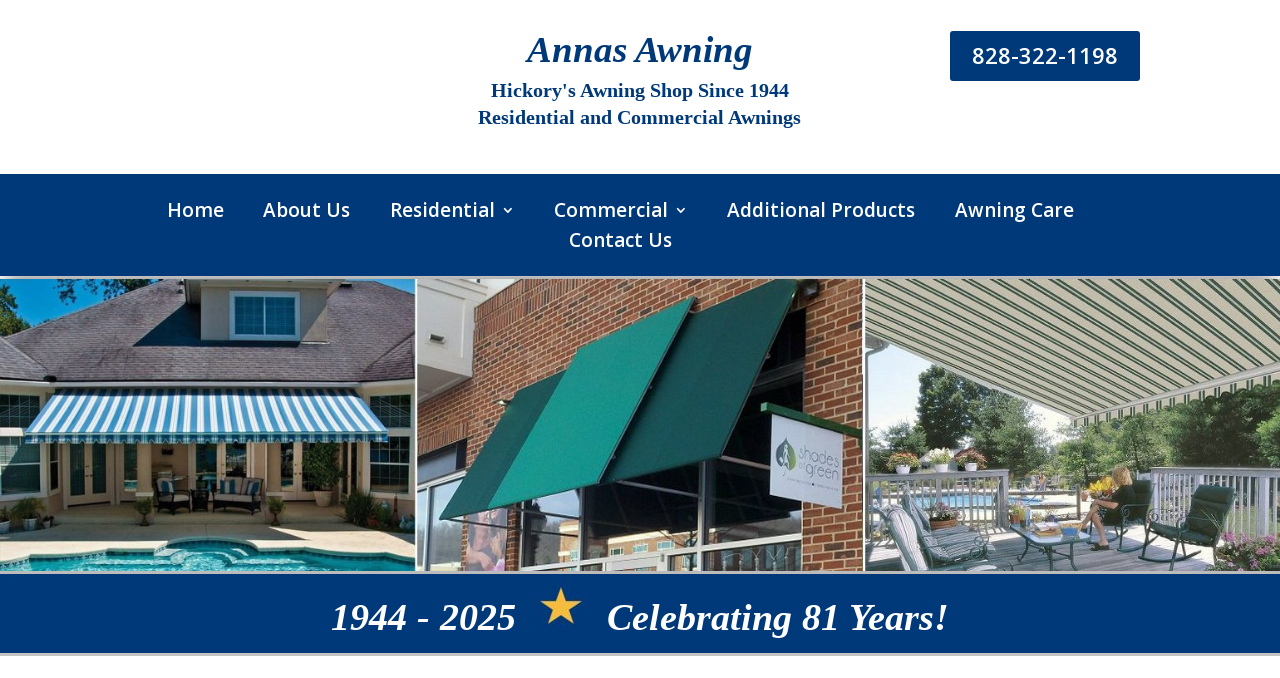

--- FILE ---
content_type: text/css
request_url: https://annasawning.com/awnings24/wp-content/et-cache/523/et-core-unified-deferred-523.min.css?ver=1765431672
body_size: 436
content:
.et_pb_section_6.et_pb_section{padding-top:0px;padding-bottom:0px;margin-top:0px;margin-bottom:0px;background-color:#00397a!important}.et_pb_row_8.et_pb_row{padding-top:17px!important;padding-bottom:16px!important;margin-top:0px!important;margin-bottom:0px!important;padding-top:17px;padding-bottom:16px}.et_pb_row_8,body #page-container .et-db #et-boc .et-l .et_pb_row_8.et_pb_row,body.et_pb_pagebuilder_layout.single #page-container #et-boc .et-l .et_pb_row_8.et_pb_row,body.et_pb_pagebuilder_layout.single.et_full_width_page #page-container #et-boc .et-l .et_pb_row_8.et_pb_row{width:100%;max-width:1250px}.et_pb_text_14 h2{font-weight:600;font-size:32px;color:#FFFFFF!important;text-align:center}.et_pb_text_14{padding-top:9px!important;padding-bottom:0px!important}.et_pb_section_7.et_pb_section{padding-top:27px;padding-bottom:38px}.et_pb_row_9,body #page-container .et-db #et-boc .et-l .et_pb_row_9.et_pb_row,body.et_pb_pagebuilder_layout.single #page-container #et-boc .et-l .et_pb_row_9.et_pb_row,body.et_pb_pagebuilder_layout.single.et_full_width_page #page-container #et-boc .et-l .et_pb_row_9.et_pb_row,.et_pb_row_10,body #page-container .et-db #et-boc .et-l .et_pb_row_10.et_pb_row,body.et_pb_pagebuilder_layout.single #page-container #et-boc .et-l .et_pb_row_10.et_pb_row,body.et_pb_pagebuilder_layout.single.et_full_width_page #page-container #et-boc .et-l .et_pb_row_10.et_pb_row,.et_pb_row_11,body #page-container .et-db #et-boc .et-l .et_pb_row_11.et_pb_row,body.et_pb_pagebuilder_layout.single #page-container #et-boc .et-l .et_pb_row_11.et_pb_row,body.et_pb_pagebuilder_layout.single.et_full_width_page #page-container #et-boc .et-l .et_pb_row_11.et_pb_row{max-width:1250px}.et_pb_image_5,.et_pb_image_6,.et_pb_image_7{text-align:center}.et_pb_text_15.et_pb_text{color:#5b5b5b!important}.et_pb_section_8,.et_pb_section_9{border-top-width:3px;border-top-color:#8c8c8c}.et_pb_section_8.et_pb_section{padding-top:29px;padding-bottom:0px;margin-top:0px;margin-bottom:0px}.et_pb_section_9.et_pb_section{padding-top:29px;padding-bottom:0px;margin-top:0px;margin-bottom:0px;background-color:#00397a!important}.et_pb_row_12,body #page-container .et-db #et-boc .et-l .et_pb_row_12.et_pb_row,body.et_pb_pagebuilder_layout.single #page-container #et-boc .et-l .et_pb_row_12.et_pb_row,body.et_pb_pagebuilder_layout.single.et_full_width_page #page-container #et-boc .et-l .et_pb_row_12.et_pb_row{max-width:1402px}.et_pb_text_16.et_pb_text,.et_pb_text_17.et_pb_text,.et_pb_text_18.et_pb_text,.et_pb_text_19.et_pb_text,.et_pb_text_20.et_pb_text{color:#FFFFFF!important}.et_pb_text_16,.et_pb_text_18{font-weight:600;font-size:16px;margin-bottom:11px!important}.et_pb_text_17{font-size:15px}.et_pb_text_19{line-height:1.3em;font-size:15px;line-height:1.3em}.et_pb_text_20{line-height:1.8em;font-weight:600;font-size:15px;line-height:1.8em}.et_pb_image_7 .et_pb_image_wrap{border-width:4px;border-color:#898989}@media only screen and (max-width:980px){.et_pb_image_5 .et_pb_image_wrap img,.et_pb_image_6 .et_pb_image_wrap img,.et_pb_image_7 .et_pb_image_wrap img{width:auto}.et_pb_section_8,.et_pb_section_9{border-top-width:3px;border-top-color:#8c8c8c}}@media only screen and (max-width:767px){.et_pb_image_5 .et_pb_image_wrap img,.et_pb_image_6 .et_pb_image_wrap img,.et_pb_image_7 .et_pb_image_wrap img{width:auto}.et_pb_section_8,.et_pb_section_9{border-top-width:3px;border-top-color:#8c8c8c}}